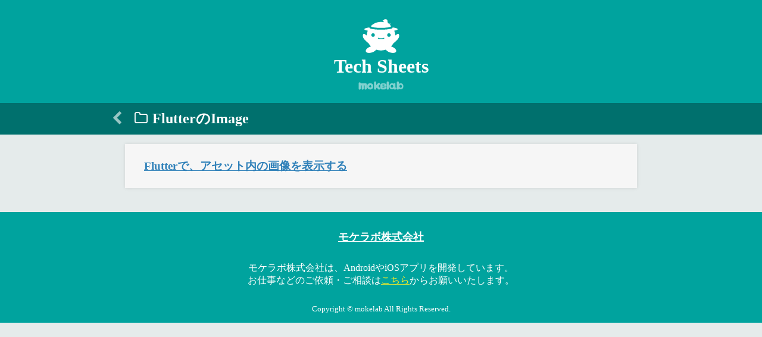

--- FILE ---
content_type: text/html
request_url: https://tech.mokelab.com/CrossPlatform/Flutter/widget/Image/index-ja.html
body_size: 3095
content:
<!DOCTYPE html>
<html prefix="og: http://ogp.me/ns# fb: http://ogp.me/ns/fb#">
<head>
  <meta charset="UTF-8">
  <meta name="viewport" content="width=device-width, initial-scale=1.0">
  <meta property="og:title" content="FlutterのImage | mokelab tech sheets" />
  <meta property="og:type" content="article" />
  <meta property="og:url" content="https://tech.mokelab.com/CrossPlatform/Flutter/widget/Image/index.html" />
  <meta property="og:image" content="https://tech.mokelab.com/img/ogImage.png" />
  <meta property="og:description" content="FlutterのImage" />
  <meta property="fb:app_id" content="978842528816273" />
  <title>FlutterのImage | mokelab tech sheets</title>
  <link rel="stylesheet" href="https://tech.mokelab.com/style.css">
  <link rel="stylesheet" href="https://tech.mokelab.com/design.css">
  <link rel="stylesheet" href="https://maxcdn.bootstrapcdn.com/font-awesome/4.3.0/css/font-awesome.min.css">
  <link href='https://fonts.googleapis.com/css?family=PT+Mono' rel='stylesheet' type='text/css'>  
  <!-- Global site tag (gtag.js) - Google Analytics -->
  <script async src="https://www.googletagmanager.com/gtag/js?id=G-BJ8QHC7253"></script>
  <script>
    window.dataLayer = window.dataLayer || [];
    function gtag(){dataLayer.push(arguments);}
    gtag('js', new Date());
  
    gtag('config', 'G-BJ8QHC7253');
  </script>
</head>
<body>
  <header>
    <a href="https://tech.mokelab.com/">
    <p><img src="https://tech.mokelab.com/img/mark.png" alt="モケラ"></p>
      <h1>Tech Sheets</h1>
      <h2><img src="https://tech.mokelab.com/img/logotype.png" alt="mokelab"></h2>
    </a>
  </header>
  <section>
    <div class="title">
      <h1><a href="https://tech.mokelab.com/index.html"><i class="fa fa-chevron-left"></i></a><i class="icon fa fa-folder-o"></i>FlutterのImage</h1>
    </div>
    <article id="category">
      <div class="wrap">
        <ul class="list">
<li><a href="/CrossPlatform/Flutter/widget/Image/asset.html" data-p="10">Flutterで、アセット内の画像を表示する</a></li>
        </ul>
      </div>
    </article>
  </section>

  <footer>
    <h1><a href="http://mokelab.com">モケラボ株式会社</a></h1>
    <p class="text">モケラボ株式会社は、AndroidやiOSアプリを開発しています。<br>お仕事などのご依頼・ご相談は<a href="http://mokelab.com/contact.html">こちら</a>からお願いいたします。</p>
    <p class="copyright">Copyright &copy; mokelab All Rights Reserved.</p>
  </footer>

<script>!function(d,s,id){var js,fjs=d.getElementsByTagName(s)[0],p=/^http:/.test(d.location)?'http':'https';if(!d.getElementById(id)){js=d.createElement(s);js.id=id;js.src=p+'://platform.twitter.com/widgets.js';fjs.parentNode.insertBefore(js,fjs);}}(document, 'script', 'twitter-wjs');</script>
<div id="fb-root"></div>
<script>(function(d, s, id) {
  var js, fjs = d.getElementsByTagName(s)[0];
  if (d.getElementById(id)) return;
  js = d.createElement(s); js.id = id;
  js.src = "//connect.facebook.net/en_US/sdk.js#xfbml=1&version=v2.3&appId=978842528816273";
  fjs.parentNode.insertBefore(js, fjs);
}(document, 'script', 'facebook-jssdk'));</script>
</body>
</html>

--- FILE ---
content_type: text/css
request_url: https://tech.mokelab.com/style.css
body_size: 107
content:
* { 
  margin : 0;
  padding : 0;
}

article {
  padding-left : 16px;
  padding-right : 16px;
}

article ul {
  margin-left : 40px;
}
article ol {
  margin-left : 40px;
}
pre {
  overflow:auto;
}


--- FILE ---
content_type: text/css
request_url: https://tech.mokelab.com/design.css
body_size: 7180
content:
body {
  background: #e5ebeb;
  font-family: san-serif; }

a {
  color: #3081b9; }

header {
  background: #00a39e;
  color: #fff;
  text-align: center;
  padding: 2em 0 1em; }
  header a {
    color: #fff;
    text-decoration: none;
    display: inline-block; }

#title p {
  max-width: 1000px;
  margin: 0 auto; }

#social {
  max-width: 1000px;
  margin: 0 auto; }

#contents {
  padding: 2em 0 0; }
  #contents h1 {
    max-width: 1000px;
    margin: 0 auto;
    font-size: 1.6em;
    margin-bottom: 0.6em; }
  #contents article .index {
    max-width: 940px;
    margin: 0 auto; }
    #contents article .index ul, #contents article .index li {
      list-style: none;
      margin: 0;
      padding: 0; }
    #contents article .index li {
      width: 30%;
      margin: 0 1% 20px;
      box-sizing: border-box;
      display: inline-block;
      text-align: center; }
      #contents article .index li a {
        background: #f6f6f6;
        transition: all 0.3s;
        box-shadow: 0 0 6px rgba(0, 0, 0, 0.1);
        padding: 2em;
        padding: 1.5rem 2rem 3.5rem;
        text-decoration: none;
        display: block;
        font-weight: bold; }
        #contents article .index li a:hover {
          background: #fff;
          box-shadow: 0 0 12px rgba(0, 0, 0, 0.2); }
      #contents article .index li i.icon {
        font-size: 4rem;
        display: block; }
      #contents article .index li span.ico img {
        width: auto;
        height: 64px;
        display: block;
        margin: 0 auto; }
      #contents article .index li button {
        background: #4c9ad0;
        color: #fff;
        border: 0;
        border-top: 2px solid rgba(255, 255, 255, 0.4);
        border-bottom: 2px solid rgba(0, 0, 0, 0.2);
        border-radius: 3px;
        padding: 0.2rem 0.8rem;
        margin: -2.5rem auto 1rem;
        display: block;
        cursor: pointer;
        transition: all 0.3s; }
        #contents article .index li button i {
          display: inline;
          font-size: 0.8rem;
          margin-left: 0.2rem; }
        #contents article .index li button:hover {
          background: #2b73a4;
          box-shadow: 0 0 12px rgba(0, 0, 0, 0.2); }
        #contents article .index li button.subscribed {
          background: #999; }
        #contents article .index li button.subscribed:hover {
          background: #666; }
    #contents article .index p {
      margin: 20px 1%; }
  #contents article .content {
    background: #f6f6f6;
    transition: all 0.3s;
    box-shadow: 0 0 6px rgba(0, 0, 0, 0.1);
    padding: 2em;
    max-width: 940px;
    margin: 0 auto; }
    #contents article .content p, #contents article .content ul, #contents article .content ol, #contents article .content h2, #contents article .content h3 {
      margin-bottom: 1em; }
    #contents article .content h2 {
      border-left: 5px solid #000;
      padding: 0.2em 0.5em;
      margin-top: 1.5em; }
    #contents article .content pre {
      background: #f2f2f2;
      padding: 1.5em;
      margin-bottom: 2em;
      overflow: auto; }
    #contents article .content code {
      font-family: 'PT Mono';
      line-height: 1.4; }
    #contents article .content li {
      margin-bottom: 0.5em; }
    #contents article .content ol {
      border: 1px solid #666;
      padding: 1em 0.5em 0.5em 2.8em;
      margin-left: 0; }
  #contents .pager {
    text-align: center;
    margin-top: 1em; }
    #contents .pager a {
      color: #666; }

.title {
  background-color: #00706d;
  color: #fff;
  width: 100%;
  margin-bottom: 1rem; }
  .title h1 {
    max-width: 920px;
    margin: 0 auto;
    padding: 0 0.5rem; }
    .title h1 a {
      color: rgba(255, 255, 255, 0.6);
      transition: 0.3s;
      margin-right: 0.3rem;
      padding: 0.8rem 0.5rem;
      display: inline-block; }
      .title h1 a:hover {
        color: rgba(255, 255, 255, 0.4); }
    .title h1 i {
      margin-right: 0.5rem; }
    .title h1 span img {
      width: auto;
      height: 24px;
      margin-right: 0.5rem;
      vertical-align: middle; }

#category {
  max-width: 940px;
  margin: 0 auto 40px; }
  #category i {
    margin-right: 0.5rem; }
  #category .wrap .list {
    margin: 0 40px; }
    #category .wrap .list > li {
      background: #f6f6f6;
      transition: all 0.3s;
      box-shadow: 0 0 6px rgba(0, 0, 0, 0.1);
      padding: 2em;
      padding: 1.5rem 2rem;
      list-style: none;
      margin-bottom: 1rem;
      font-weight: bold;
      font-size: 1.2rem; }
      #category .wrap .list > li > ul {
        margin-top: 1rem;
        font-weight: normal;
        list-style: disc;
        font-size: 1rem; }

#help {
  max-width: 800px;
  margin: 0 auto;
  padding: 2em 2em 4em;
  color: #666; }
  #help dl {
    background: #f2f2f2;
    border: 1px solid #ccc;
    padding: 1.3rem 1.5rem 0.8rem;
    box-sizing: border-box; }
    #help dl dt {
      font-weight: bold; }
      #help dl dt i {
        font-size: 1.2rem;
        padding-right: 0.3rem; }
    #help dl dd {
      margin-bottom: 1rem;
      padding-left: 1.5rem; }

footer {
  background: #00a39e;
  color: #fff;
  text-align: center;
  padding: 30px 15px 15px; }
  footer h1 {
    font-size: 1.1rem;
    margin-bottom: 30px; }
    footer h1 a {
      color: #fff; }
  footer .text a {
    color: #fcee21; }
  footer .copyright {
    font-size: 0.8rem;
    margin-top: 30px; }

@media screen and (max-width: 450px) {
  body {
    font-size: 14px; }

  header h1 {
    font-size: 1.4rem; }

  #contents {
    padding-top: 1px;
    margin-bottom: 3rem; }
    #contents article .index li {
      display: block;
      width: 100%;
      text-align: left;
      font-size: 1.1rem; }
      #contents article .index li a {
        padding: 1.2rem 0.5rem; }
        #contents article .index li a i.icon, #contents article .index li a span.ico {
          float: left;
          font-size: 2rem;
          width: 3.5rem;
          text-align: center;
          margin-top: -0.3rem; }
        #contents article .index li a span.ico img {
          width: auto;
          height: 32px; }
      #contents article .index li button {
        margin: 0 auto 1rem;
        position: relative;
        padding: 0.5rem 1rem; }
        #contents article .index li button::before {
          width: 0;
          height: 0;
          border: 5px solid transparent;
          border-top: 5px solid #fff;
          display: block;
          content: "";
          position: absolute;
          top: -2px;
          left: 50%;
          margin-left: -3px; }

  #category .wrap .list {
    margin: 0; }
    #category .wrap .list > li {
      padding: 0.8rem 1.2rem; }
      #category .wrap .list > li > ul {
        margin-left: 1.4rem; }
        #category .wrap .list > li > ul > li {
          margin-bottom: 0.5rem; }

  #help {
    padding: 0 16px;
    margin-bottom: 1rem; }
    #help dl {
      padding: 0.6rem; }
      #help dl dt {
        font-size: 0.9rem; }
        #help dl dt i {
          font-size: 1rem; }
      #help dl dd {
        font-size: 0.8rem;
        padding-left: 0; }
        #help dl dd:last-child {
          margin-bottom: 0; }

  footer {
    text-align: left;
    font-size: 0.8rem; }
    footer h1 {
      font-size: 0.9rem;
      margin-bottom: 0.8rem; } }
